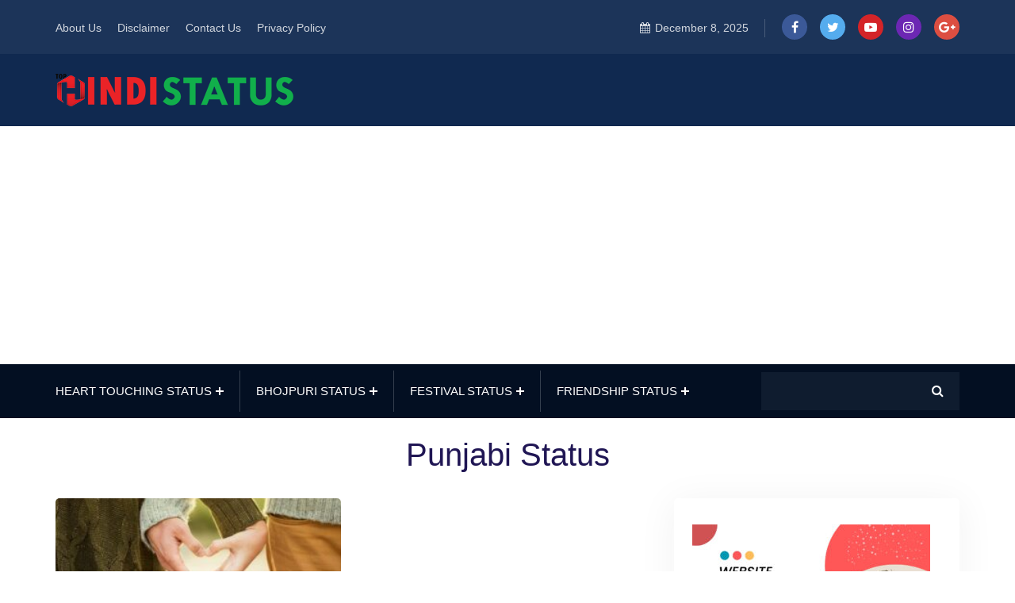

--- FILE ---
content_type: text/html
request_url: https://www.tophindistatus.com/tag/punjabi-status-for-girls/
body_size: 11521
content:
<!DOCTYPE HTML>
<html>
<head>
<meta charset="utf-8" />
<meta name="viewport" content="width=device-width, initial-scale=1, user-scalable=no" />
<link href="https://fonts.googleapis.com/css2?family=Inter:wght@700&display=swap" rel="stylesheet">
<!-- Search Engine Optimization by Rank Math - https://rankmath.com/ -->
<title>punjabi status for girls Archives - Whatsapp Status Images | Social Media Status</title>
<meta name="robots" content="index, follow, max-snippet:-1, max-video-preview:-1, max-image-preview:large"/>
<link rel="canonical" href="https://www.tophindistatus.com/tag/punjabi-status-for-girls/" />
<meta property="og:locale" content="en_US" />
<meta property="og:type" content="article" />
<meta property="og:title" content="punjabi status for girls Archives - Whatsapp Status Images | Social Media Status" />
<meta property="og:url" content="https://www.tophindistatus.com/tag/punjabi-status-for-girls/" />
<meta property="og:site_name" content="Whatsapp Status Images | Social Media Status" />
<meta name="twitter:card" content="summary_large_image" />
<meta name="twitter:title" content="punjabi status for girls Archives - Whatsapp Status Images | Social Media Status" />
<meta name="twitter:label1" content="Posts" />
<meta name="twitter:data1" content="1" />
<script type="application/ld+json" class="rank-math-schema">{"@context":"https://schema.org","@graph":[{"@type":"Person","@id":"https://www.tophindistatus.com/#person","name":"Whatsapp Status Images | Social Media Status","url":"https://www.tophindistatus.com","image":{"@type":"ImageObject","@id":"https://www.tophindistatus.com/#logo","url":"https://www.tophindistatus.com/wp-content/uploads/2023/01/toplogo.png","contentUrl":"https://www.tophindistatus.com/wp-content/uploads/2023/01/toplogo.png","caption":"Whatsapp Status Images | Social Media Status","inLanguage":"en","width":"300","height":"41"}},{"@type":"WebSite","@id":"https://www.tophindistatus.com/#website","url":"https://www.tophindistatus.com","name":"Whatsapp Status Images | Social Media Status","alternateName":"Top Hindi Status","publisher":{"@id":"https://www.tophindistatus.com/#person"},"inLanguage":"en"},{"@type":"BreadcrumbList","@id":"https://www.tophindistatus.com/tag/punjabi-status-for-girls/#breadcrumb","itemListElement":[{"@type":"ListItem","position":"1","item":{"@id":"https://www.tophindistatus.com","name":"Home"}},{"@type":"ListItem","position":"2","item":{"@id":"https://www.tophindistatus.com/tag/punjabi-status-for-girls/","name":"punjabi status for girls"}}]},{"@type":"CollectionPage","@id":"https://www.tophindistatus.com/tag/punjabi-status-for-girls/#webpage","url":"https://www.tophindistatus.com/tag/punjabi-status-for-girls/","name":"punjabi status for girls Archives - Whatsapp Status Images | Social Media Status","isPartOf":{"@id":"https://www.tophindistatus.com/#website"},"inLanguage":"en","breadcrumb":{"@id":"https://www.tophindistatus.com/tag/punjabi-status-for-girls/#breadcrumb"}}]}</script>
<!-- /Rank Math WordPress SEO plugin -->
<link rel="alternate" type="application/rss+xml" title="Whatsapp Status Images | Social Media Status  &raquo; Feed" href="https://www.tophindistatus.com/feed/" />
<link rel="alternate" type="application/rss+xml" title="Whatsapp Status Images | Social Media Status  &raquo; Comments Feed" href="https://www.tophindistatus.com/comments/feed/" />
<link rel="alternate" type="application/rss+xml" title="Whatsapp Status Images | Social Media Status  &raquo; punjabi status for girls Tag Feed" href="https://www.tophindistatus.com/tag/punjabi-status-for-girls/feed/" />
<style id='wp-img-auto-sizes-contain-inline-css' type='text/css'>
img:is([sizes=auto i],[sizes^="auto," i]){contain-intrinsic-size:3000px 1500px}
/*# sourceURL=wp-img-auto-sizes-contain-inline-css */
</style>
<style id='wp-block-library-inline-css' type='text/css'>
:root{--wp-block-synced-color:#7a00df;--wp-block-synced-color--rgb:122,0,223;--wp-bound-block-color:var(--wp-block-synced-color);--wp-editor-canvas-background:#ddd;--wp-admin-theme-color:#007cba;--wp-admin-theme-color--rgb:0,124,186;--wp-admin-theme-color-darker-10:#006ba1;--wp-admin-theme-color-darker-10--rgb:0,107,160.5;--wp-admin-theme-color-darker-20:#005a87;--wp-admin-theme-color-darker-20--rgb:0,90,135;--wp-admin-border-width-focus:2px}@media (min-resolution:192dpi){:root{--wp-admin-border-width-focus:1.5px}}.wp-element-button{cursor:pointer}:root .has-very-light-gray-background-color{background-color:#eee}:root .has-very-dark-gray-background-color{background-color:#313131}:root .has-very-light-gray-color{color:#eee}:root .has-very-dark-gray-color{color:#313131}:root .has-vivid-green-cyan-to-vivid-cyan-blue-gradient-background{background:linear-gradient(135deg,#00d084,#0693e3)}:root .has-purple-crush-gradient-background{background:linear-gradient(135deg,#34e2e4,#4721fb 50%,#ab1dfe)}:root .has-hazy-dawn-gradient-background{background:linear-gradient(135deg,#faaca8,#dad0ec)}:root .has-subdued-olive-gradient-background{background:linear-gradient(135deg,#fafae1,#67a671)}:root .has-atomic-cream-gradient-background{background:linear-gradient(135deg,#fdd79a,#004a59)}:root .has-nightshade-gradient-background{background:linear-gradient(135deg,#330968,#31cdcf)}:root .has-midnight-gradient-background{background:linear-gradient(135deg,#020381,#2874fc)}:root{--wp--preset--font-size--normal:16px;--wp--preset--font-size--huge:42px}.has-regular-font-size{font-size:1em}.has-larger-font-size{font-size:2.625em}.has-normal-font-size{font-size:var(--wp--preset--font-size--normal)}.has-huge-font-size{font-size:var(--wp--preset--font-size--huge)}.has-text-align-center{text-align:center}.has-text-align-left{text-align:left}.has-text-align-right{text-align:right}.has-fit-text{white-space:nowrap!important}#end-resizable-editor-section{display:none}.aligncenter{clear:both}.items-justified-left{justify-content:flex-start}.items-justified-center{justify-content:center}.items-justified-right{justify-content:flex-end}.items-justified-space-between{justify-content:space-between}.screen-reader-text{border:0;clip-path:inset(50%);height:1px;margin:-1px;overflow:hidden;padding:0;position:absolute;width:1px;word-wrap:normal!important}.screen-reader-text:focus{background-color:#ddd;clip-path:none;color:#444;display:block;font-size:1em;height:auto;left:5px;line-height:normal;padding:15px 23px 14px;text-decoration:none;top:5px;width:auto;z-index:100000}html :where(.has-border-color){border-style:solid}html :where([style*=border-top-color]){border-top-style:solid}html :where([style*=border-right-color]){border-right-style:solid}html :where([style*=border-bottom-color]){border-bottom-style:solid}html :where([style*=border-left-color]){border-left-style:solid}html :where([style*=border-width]){border-style:solid}html :where([style*=border-top-width]){border-top-style:solid}html :where([style*=border-right-width]){border-right-style:solid}html :where([style*=border-bottom-width]){border-bottom-style:solid}html :where([style*=border-left-width]){border-left-style:solid}html :where(img[class*=wp-image-]){height:auto;max-width:100%}:where(figure){margin:0 0 1em}html :where(.is-position-sticky){--wp-admin--admin-bar--position-offset:var(--wp-admin--admin-bar--height,0px)}@media screen and (max-width:600px){html :where(.is-position-sticky){--wp-admin--admin-bar--position-offset:0px}}
/*# sourceURL=wp-block-library-inline-css */
</style><style id='global-styles-inline-css' type='text/css'>
:root{--wp--preset--aspect-ratio--square: 1;--wp--preset--aspect-ratio--4-3: 4/3;--wp--preset--aspect-ratio--3-4: 3/4;--wp--preset--aspect-ratio--3-2: 3/2;--wp--preset--aspect-ratio--2-3: 2/3;--wp--preset--aspect-ratio--16-9: 16/9;--wp--preset--aspect-ratio--9-16: 9/16;--wp--preset--color--black: #000000;--wp--preset--color--cyan-bluish-gray: #abb8c3;--wp--preset--color--white: #ffffff;--wp--preset--color--pale-pink: #f78da7;--wp--preset--color--vivid-red: #cf2e2e;--wp--preset--color--luminous-vivid-orange: #ff6900;--wp--preset--color--luminous-vivid-amber: #fcb900;--wp--preset--color--light-green-cyan: #7bdcb5;--wp--preset--color--vivid-green-cyan: #00d084;--wp--preset--color--pale-cyan-blue: #8ed1fc;--wp--preset--color--vivid-cyan-blue: #0693e3;--wp--preset--color--vivid-purple: #9b51e0;--wp--preset--gradient--vivid-cyan-blue-to-vivid-purple: linear-gradient(135deg,rgb(6,147,227) 0%,rgb(155,81,224) 100%);--wp--preset--gradient--light-green-cyan-to-vivid-green-cyan: linear-gradient(135deg,rgb(122,220,180) 0%,rgb(0,208,130) 100%);--wp--preset--gradient--luminous-vivid-amber-to-luminous-vivid-orange: linear-gradient(135deg,rgb(252,185,0) 0%,rgb(255,105,0) 100%);--wp--preset--gradient--luminous-vivid-orange-to-vivid-red: linear-gradient(135deg,rgb(255,105,0) 0%,rgb(207,46,46) 100%);--wp--preset--gradient--very-light-gray-to-cyan-bluish-gray: linear-gradient(135deg,rgb(238,238,238) 0%,rgb(169,184,195) 100%);--wp--preset--gradient--cool-to-warm-spectrum: linear-gradient(135deg,rgb(74,234,220) 0%,rgb(151,120,209) 20%,rgb(207,42,186) 40%,rgb(238,44,130) 60%,rgb(251,105,98) 80%,rgb(254,248,76) 100%);--wp--preset--gradient--blush-light-purple: linear-gradient(135deg,rgb(255,206,236) 0%,rgb(152,150,240) 100%);--wp--preset--gradient--blush-bordeaux: linear-gradient(135deg,rgb(254,205,165) 0%,rgb(254,45,45) 50%,rgb(107,0,62) 100%);--wp--preset--gradient--luminous-dusk: linear-gradient(135deg,rgb(255,203,112) 0%,rgb(199,81,192) 50%,rgb(65,88,208) 100%);--wp--preset--gradient--pale-ocean: linear-gradient(135deg,rgb(255,245,203) 0%,rgb(182,227,212) 50%,rgb(51,167,181) 100%);--wp--preset--gradient--electric-grass: linear-gradient(135deg,rgb(202,248,128) 0%,rgb(113,206,126) 100%);--wp--preset--gradient--midnight: linear-gradient(135deg,rgb(2,3,129) 0%,rgb(40,116,252) 100%);--wp--preset--font-size--small: 13px;--wp--preset--font-size--medium: 20px;--wp--preset--font-size--large: 36px;--wp--preset--font-size--x-large: 42px;--wp--preset--spacing--20: 0.44rem;--wp--preset--spacing--30: 0.67rem;--wp--preset--spacing--40: 1rem;--wp--preset--spacing--50: 1.5rem;--wp--preset--spacing--60: 2.25rem;--wp--preset--spacing--70: 3.38rem;--wp--preset--spacing--80: 5.06rem;--wp--preset--shadow--natural: 6px 6px 9px rgba(0, 0, 0, 0.2);--wp--preset--shadow--deep: 12px 12px 50px rgba(0, 0, 0, 0.4);--wp--preset--shadow--sharp: 6px 6px 0px rgba(0, 0, 0, 0.2);--wp--preset--shadow--outlined: 6px 6px 0px -3px rgb(255, 255, 255), 6px 6px rgb(0, 0, 0);--wp--preset--shadow--crisp: 6px 6px 0px rgb(0, 0, 0);}:where(.is-layout-flex){gap: 0.5em;}:where(.is-layout-grid){gap: 0.5em;}body .is-layout-flex{display: flex;}.is-layout-flex{flex-wrap: wrap;align-items: center;}.is-layout-flex > :is(*, div){margin: 0;}body .is-layout-grid{display: grid;}.is-layout-grid > :is(*, div){margin: 0;}:where(.wp-block-columns.is-layout-flex){gap: 2em;}:where(.wp-block-columns.is-layout-grid){gap: 2em;}:where(.wp-block-post-template.is-layout-flex){gap: 1.25em;}:where(.wp-block-post-template.is-layout-grid){gap: 1.25em;}.has-black-color{color: var(--wp--preset--color--black) !important;}.has-cyan-bluish-gray-color{color: var(--wp--preset--color--cyan-bluish-gray) !important;}.has-white-color{color: var(--wp--preset--color--white) !important;}.has-pale-pink-color{color: var(--wp--preset--color--pale-pink) !important;}.has-vivid-red-color{color: var(--wp--preset--color--vivid-red) !important;}.has-luminous-vivid-orange-color{color: var(--wp--preset--color--luminous-vivid-orange) !important;}.has-luminous-vivid-amber-color{color: var(--wp--preset--color--luminous-vivid-amber) !important;}.has-light-green-cyan-color{color: var(--wp--preset--color--light-green-cyan) !important;}.has-vivid-green-cyan-color{color: var(--wp--preset--color--vivid-green-cyan) !important;}.has-pale-cyan-blue-color{color: var(--wp--preset--color--pale-cyan-blue) !important;}.has-vivid-cyan-blue-color{color: var(--wp--preset--color--vivid-cyan-blue) !important;}.has-vivid-purple-color{color: var(--wp--preset--color--vivid-purple) !important;}.has-black-background-color{background-color: var(--wp--preset--color--black) !important;}.has-cyan-bluish-gray-background-color{background-color: var(--wp--preset--color--cyan-bluish-gray) !important;}.has-white-background-color{background-color: var(--wp--preset--color--white) !important;}.has-pale-pink-background-color{background-color: var(--wp--preset--color--pale-pink) !important;}.has-vivid-red-background-color{background-color: var(--wp--preset--color--vivid-red) !important;}.has-luminous-vivid-orange-background-color{background-color: var(--wp--preset--color--luminous-vivid-orange) !important;}.has-luminous-vivid-amber-background-color{background-color: var(--wp--preset--color--luminous-vivid-amber) !important;}.has-light-green-cyan-background-color{background-color: var(--wp--preset--color--light-green-cyan) !important;}.has-vivid-green-cyan-background-color{background-color: var(--wp--preset--color--vivid-green-cyan) !important;}.has-pale-cyan-blue-background-color{background-color: var(--wp--preset--color--pale-cyan-blue) !important;}.has-vivid-cyan-blue-background-color{background-color: var(--wp--preset--color--vivid-cyan-blue) !important;}.has-vivid-purple-background-color{background-color: var(--wp--preset--color--vivid-purple) !important;}.has-black-border-color{border-color: var(--wp--preset--color--black) !important;}.has-cyan-bluish-gray-border-color{border-color: var(--wp--preset--color--cyan-bluish-gray) !important;}.has-white-border-color{border-color: var(--wp--preset--color--white) !important;}.has-pale-pink-border-color{border-color: var(--wp--preset--color--pale-pink) !important;}.has-vivid-red-border-color{border-color: var(--wp--preset--color--vivid-red) !important;}.has-luminous-vivid-orange-border-color{border-color: var(--wp--preset--color--luminous-vivid-orange) !important;}.has-luminous-vivid-amber-border-color{border-color: var(--wp--preset--color--luminous-vivid-amber) !important;}.has-light-green-cyan-border-color{border-color: var(--wp--preset--color--light-green-cyan) !important;}.has-vivid-green-cyan-border-color{border-color: var(--wp--preset--color--vivid-green-cyan) !important;}.has-pale-cyan-blue-border-color{border-color: var(--wp--preset--color--pale-cyan-blue) !important;}.has-vivid-cyan-blue-border-color{border-color: var(--wp--preset--color--vivid-cyan-blue) !important;}.has-vivid-purple-border-color{border-color: var(--wp--preset--color--vivid-purple) !important;}.has-vivid-cyan-blue-to-vivid-purple-gradient-background{background: var(--wp--preset--gradient--vivid-cyan-blue-to-vivid-purple) !important;}.has-light-green-cyan-to-vivid-green-cyan-gradient-background{background: var(--wp--preset--gradient--light-green-cyan-to-vivid-green-cyan) !important;}.has-luminous-vivid-amber-to-luminous-vivid-orange-gradient-background{background: var(--wp--preset--gradient--luminous-vivid-amber-to-luminous-vivid-orange) !important;}.has-luminous-vivid-orange-to-vivid-red-gradient-background{background: var(--wp--preset--gradient--luminous-vivid-orange-to-vivid-red) !important;}.has-very-light-gray-to-cyan-bluish-gray-gradient-background{background: var(--wp--preset--gradient--very-light-gray-to-cyan-bluish-gray) !important;}.has-cool-to-warm-spectrum-gradient-background{background: var(--wp--preset--gradient--cool-to-warm-spectrum) !important;}.has-blush-light-purple-gradient-background{background: var(--wp--preset--gradient--blush-light-purple) !important;}.has-blush-bordeaux-gradient-background{background: var(--wp--preset--gradient--blush-bordeaux) !important;}.has-luminous-dusk-gradient-background{background: var(--wp--preset--gradient--luminous-dusk) !important;}.has-pale-ocean-gradient-background{background: var(--wp--preset--gradient--pale-ocean) !important;}.has-electric-grass-gradient-background{background: var(--wp--preset--gradient--electric-grass) !important;}.has-midnight-gradient-background{background: var(--wp--preset--gradient--midnight) !important;}.has-small-font-size{font-size: var(--wp--preset--font-size--small) !important;}.has-medium-font-size{font-size: var(--wp--preset--font-size--medium) !important;}.has-large-font-size{font-size: var(--wp--preset--font-size--large) !important;}.has-x-large-font-size{font-size: var(--wp--preset--font-size--x-large) !important;}
/*# sourceURL=global-styles-inline-css */
</style>
<style id='classic-theme-styles-inline-css' type='text/css'>
/*! This file is auto-generated */
.wp-block-button__link{color:#fff;background-color:#32373c;border-radius:9999px;box-shadow:none;text-decoration:none;padding:calc(.667em + 2px) calc(1.333em + 2px);font-size:1.125em}.wp-block-file__button{background:#32373c;color:#fff;text-decoration:none}
/*# sourceURL=/wp-includes/css/classic-themes.min.css */
</style>
<!-- <link rel='stylesheet' id='vendor-css' href='https://www.tophindistatus.com/wp-content/themes/blogtheme/assets/css/vendor.css?ver=1.1' type='text/css' media='all' /> -->
<!-- <link rel='stylesheet' id='style-css' href='https://www.tophindistatus.com/wp-content/themes/blogtheme/assets/css/style.css?ver=1.1' type='text/css' media='all' /> -->
<!-- <link rel='stylesheet' id='responsive-css' href='https://www.tophindistatus.com/wp-content/themes/blogtheme/assets/css/responsive.css?ver=1.1' type='text/css' media='all' /> -->
<!-- <link rel='stylesheet' id='style2-css' href='https://www.tophindistatus.com/wp-content/themes/blogtheme/style.css?ver=1.1' type='text/css' media='all' /> -->
<link rel="stylesheet" type="text/css" href="//www.tophindistatus.com/wp-content/cache/wpfc-minified/lvygb1g0/21meg.css" media="all"/>
<script type="text/javascript" src="https://www.tophindistatus.com/wp-includes/js/jquery/jquery.min.js?ver=3.7.1" id="jquery-core-js"></script>
<script type="text/javascript" src="https://www.tophindistatus.com/wp-includes/js/jquery/jquery-migrate.min.js?ver=3.4.1" id="jquery-migrate-js"></script>
<link rel="https://api.w.org/" href="https://www.tophindistatus.com/wp-json/" /><link rel="alternate" title="JSON" type="application/json" href="https://www.tophindistatus.com/wp-json/wp/v2/tags/771" /><link rel="EditURI" type="application/rsd+xml" title="RSD" href="https://www.tophindistatus.com/xmlrpc.php?rsd" />
<meta name="generator" content="WordPress 6.9" />
<link rel="icon" href="https://www.tophindistatus.com/wp-content/uploads/2023/01/fav.png" sizes="32x32" />
<link rel="icon" href="https://www.tophindistatus.com/wp-content/uploads/2023/01/fav.png" sizes="192x192" />
<link rel="apple-touch-icon" href="https://www.tophindistatus.com/wp-content/uploads/2023/01/fav.png" />
<meta name="msapplication-TileImage" content="https://www.tophindistatus.com/wp-content/uploads/2023/01/fav.png" />
<style type="text/css" id="wp-custom-css">
.single-post-wrap blockquote p {
margin: 0;
font-size: 20px;
font-weight: 600;
text-align: center;
}
.single-post-wrap blockquote, .comment-content blockquote {
background: linear-gradient(45deg, rgb(250 255 238), #f9fff4d4);
/* border: 4px solid #D6D6D6; */
/* border-right: 4px solid #D6D6D6; */
border-radius: 14px;
margin-bottom: 24px;
padding: 24px;
font-style: italic;
box-shadow: 1px 2px 10px #d4cfcf;
}		</style>
<noscript>
<style type="text/css">
form{display: none;}
</style>
</noscript>
<style type="text/css">
.hiddenfields{visibility: hidden;display: none;}
</style>
<!-- Google tag (gtag.js) -->
<script async src="https://www.googletagmanager.com/gtag/js?id=G-43ZLXJY67W"></script>
<script>
window.dataLayer = window.dataLayer || [];
function gtag(){dataLayer.push(arguments);}
gtag('js', new Date());
gtag('config', 'G-43ZLXJY67W');
</script>
<script async src="https://pagead2.googlesyndication.com/pagead/js/adsbygoogle.js?client=ca-pub-2080425130440438"
crossorigin="anonymous"></script>
<!-- Google tag (gtag.js) -->
<script async src="https://www.googletagmanager.com/gtag/js?id=UA-166933930-1"></script>
<script>
window.dataLayer = window.dataLayer || [];
function gtag(){dataLayer.push(arguments);}
gtag('js', new Date());
gtag('config', 'UA-166933930-1');
</script>
</head>
<body>
<div class="td-search-popup" id="td-search-popup">
<form role="search" method="get" id="searchform1" class="search-form" action="https://www.tophindistatus.com/">
<input type="text"  class="form-control formIncnds" placeholder="Search....." value="" name="s" id="s" />
<span class="inputgroups">
<input type="submit" class="submit-btn" id="searchsubmit"
value="Search....." /><i class="fa fa-search"></i>
</span>
</form>
</div>
<!-- search popup end-->
<div class="body-overlay" id="body-overlay"></div>
<!-- header start -->
<div class="navbar-area">
<!-- topbar end-->
<div class="topbar-area">
<div class="container">
<div class="row justify-content-center">
<div class="col-lg-6 col-md-7 align-self-center">
<div class="topbar-menu text-md-left text-center">
<ul id="menu-top-menu" class="align-self-center"><li id="menu-item-1774" class="menu-item menu-item-type-post_type menu-item-object-page menu-item-1774"><a href="https://www.tophindistatus.com/about-us/">About Us</a></li>
<li id="menu-item-1775" class="menu-item menu-item-type-post_type menu-item-object-page menu-item-1775"><a href="https://www.tophindistatus.com/disclaimer/">Disclaimer</a></li>
<li id="menu-item-1776" class="menu-item menu-item-type-post_type menu-item-object-page menu-item-1776"><a href="https://www.tophindistatus.com/contact-us/">Contact Us</a></li>
<li id="menu-item-1777" class="menu-item menu-item-type-post_type menu-item-object-page menu-item-privacy-policy menu-item-1777"><a rel="privacy-policy" href="https://www.tophindistatus.com/privacy-policy/">Privacy Policy</a></li>
</ul>                        </div>
</div>
<div class="col-lg-6 col-md-5 mt-2 mt-md-0 text-md-right text-center">
<div class="topbar-social">
<div class="topbar-date d-none d-lg-inline-block"><i class="fa fa-calendar"></i>December 8, 2025</div>
<ul class="social-area social-area-2">
<li><a class="facebook-icon" href="#"><i class="fa fa-facebook"></i></a></li>
<li><a class="twitter-icon" href="#"><i class="fa fa-twitter"></i></a></li>
<li><a class="youtube-icon" href="#"><i class="fa fa-youtube-play"></i></a></li>
<li><a class="instagram-icon" href="#"><i class="fa fa-instagram"></i></a></li>
<li><a class="google-icon" href="#"><i class="fa fa-google-plus"></i></a></li>
</ul>
</div>
</div>
</div>
</div>
</div>
<!-- topbar end-->
<!-- adbar end-->
<div class="adbar-area bg-black d-none d-lg-block">
<div class="container">
<div class="row">
<div class="col-xl-6 col-lg-5 align-self-center">
<div class="logo text-md-left text-center">
<a class="main-logo" href="https://www.tophindistatus.com/punjabi-status-punjabi-attitude-status-whatsapp-status-punjabi/"><a href="https://www.tophindistatus.com/" class="custom-logo-link" rel="home"><img width="300" height="41" src="https://www.tophindistatus.com/wp-content/uploads/2023/01/toplogo.png" class="custom-logo" alt="Top Hindi Status" decoding="async" /></a></a>
</div>
</div>
<div class="col-xl-6 col-lg-7 text-md-right text-center">
<a href="#" class="adbar-right">
<!--<img src="/assets/img/add/11.png" alt="Ads">-->
</a>
</div>
</div>
</div>
</div>
<!-- adbar end-->
<!-- navbar start -->
<nav class="navbar navbar-expand-lg">
<div class="container nav-container">
<div class="responsive-mobile-menu">
<div class="logo d-lg-none d-block">
<a class="main-logo" href="https://www.tophindistatus.com/punjabi-status-punjabi-attitude-status-whatsapp-status-punjabi/"><a href="https://www.tophindistatus.com/" class="custom-logo-link" rel="home"><img width="300" height="41" src="https://www.tophindistatus.com/wp-content/uploads/2023/01/toplogo.png" class="custom-logo" alt="Top Hindi Status" decoding="async" /></a></a>
</div>
<button class="menu toggle-btn d-block d-lg-none" data-target="#nextpage_main_menu" 
aria-expanded="false" aria-label="Toggle navigation">
<span class="icon-left"></span>
<span class="icon-right"></span>
</button>
</div>
<div class="nav-right-part nav-right-part-mobile">
<a class="search header-search" href="#"><i class="fa fa-search"></i></a>
</div>
<div class="collapse navbar-collapse" id="nextpage_main_menu">
<ul id="menu-nav_menu" class="navbar-nav menu-open"><li id="menu-item-865" class="menu-item menu-item-type-taxonomy menu-item-object-category menu-item-has-children menu-item-865"><a href="https://www.tophindistatus.com/heart-touching-status/">Heart Touching Status</a>
<ul class="sub-menu">
<li id="menu-item-864" class="menu-item menu-item-type-taxonomy menu-item-object-category menu-item-864"><a href="https://www.tophindistatus.com/girl-sad-status/">Girl Sad Status</a></li>
<li id="menu-item-846" class="menu-item menu-item-type-taxonomy menu-item-object-category menu-item-846"><a href="https://www.tophindistatus.com/alone-status/">Alone Status</a></li>
<li id="menu-item-871" class="menu-item menu-item-type-taxonomy menu-item-object-category menu-item-871"><a href="https://www.tophindistatus.com/bewafa-status/">Bewafa Status</a></li>
<li id="menu-item-866" class="menu-item menu-item-type-taxonomy menu-item-object-category menu-item-866"><a href="https://www.tophindistatus.com/inspirational-status/">Inspirational Status</a></li>
<li id="menu-item-867" class="menu-item menu-item-type-taxonomy menu-item-object-category menu-item-867"><a href="https://www.tophindistatus.com/love-status/">Love Status</a></li>
<li id="menu-item-869" class="menu-item menu-item-type-taxonomy menu-item-object-category menu-item-869"><a href="https://www.tophindistatus.com/motivational-status/">Motivational Status</a></li>
<li id="menu-item-868" class="menu-item menu-item-type-taxonomy menu-item-object-category menu-item-868"><a href="https://www.tophindistatus.com/mood-off-status/">Mood Off Status</a></li>
<li id="menu-item-870" class="menu-item menu-item-type-taxonomy menu-item-object-category menu-item-870"><a href="https://www.tophindistatus.com/sorry-status/">Sorry Status</a></li>
</ul>
</li>
<li id="menu-item-848" class="menu-item menu-item-type-custom menu-item-object-custom menu-item-has-children menu-item-848"><a href="https://www.top10bhojpuri.com/bhojpuri-shayari-bhojpuri-love-romantic-shayari-status-bhojpuri-quotes/">Bhojpuri Status</a>
<ul class="sub-menu">
<li id="menu-item-851" class="menu-item menu-item-type-taxonomy menu-item-object-category menu-item-851"><a href="https://www.tophindistatus.com/bhojpuri-status/">Bhojpuri status</a></li>
<li id="menu-item-850" class="menu-item menu-item-type-taxonomy menu-item-object-category menu-item-850"><a href="https://www.tophindistatus.com/bengali-status/">Bengali Status</a></li>
<li id="menu-item-852" class="menu-item menu-item-type-taxonomy menu-item-object-category menu-item-852"><a href="https://www.tophindistatus.com/haryanvi-status/">Haryanvi Status</a></li>
<li id="menu-item-854" class="menu-item menu-item-type-taxonomy menu-item-object-category menu-item-854"><a href="https://www.tophindistatus.com/marathi-status/">Marathi Status</a></li>
<li id="menu-item-853" class="menu-item menu-item-type-taxonomy menu-item-object-category menu-item-853"><a href="https://www.tophindistatus.com/jaat-status/">Jaat Status</a></li>
</ul>
</li>
<li id="menu-item-876" class="menu-item menu-item-type-custom menu-item-object-custom menu-item-has-children menu-item-876"><a href="#">Festival Status</a>
<ul class="sub-menu">
<li id="menu-item-880" class="menu-item menu-item-type-taxonomy menu-item-object-category menu-item-880"><a href="https://www.tophindistatus.com/happy-new-year-status/">Happy New Year Status</a></li>
<li id="menu-item-883" class="menu-item menu-item-type-taxonomy menu-item-object-category menu-item-883"><a href="https://www.tophindistatus.com/pongal-status/">Pongal Status</a></li>
<li id="menu-item-884" class="menu-item menu-item-type-taxonomy menu-item-object-category menu-item-884"><a href="https://www.tophindistatus.com/lohri-status/">Lohri Status</a></li>
<li id="menu-item-885" class="menu-item menu-item-type-taxonomy menu-item-object-category menu-item-885"><a href="https://www.tophindistatus.com/makar-sankranti-status/">Makar Sankranti Status</a></li>
<li id="menu-item-881" class="menu-item menu-item-type-taxonomy menu-item-object-category menu-item-881"><a href="https://www.tophindistatus.com/holi-status/">Holi status</a></li>
<li id="menu-item-879" class="menu-item menu-item-type-taxonomy menu-item-object-category menu-item-879"><a href="https://www.tophindistatus.com/eid-status/">Eid Status</a></li>
<li id="menu-item-882" class="menu-item menu-item-type-taxonomy menu-item-object-category menu-item-882"><a href="https://www.tophindistatus.com/navratri-status/">Navratri Status</a></li>
<li id="menu-item-878" class="menu-item menu-item-type-taxonomy menu-item-object-category menu-item-878"><a href="https://www.tophindistatus.com/diwali-status/">Diwali Status</a></li>
<li id="menu-item-877" class="menu-item menu-item-type-taxonomy menu-item-object-category menu-item-877"><a href="https://www.tophindistatus.com/chhath-puja-status/">Chhath Puja Status</a></li>
</ul>
</li>
<li id="menu-item-886" class="menu-item menu-item-type-taxonomy menu-item-object-category menu-item-has-children menu-item-886"><a href="https://www.tophindistatus.com/friendship-status/">Friendship Status</a>
<ul class="sub-menu">
<li id="menu-item-887" class="menu-item menu-item-type-taxonomy menu-item-object-category menu-item-887"><a href="https://www.tophindistatus.com/girl-attitude-status/">Girl Attitude Status</a></li>
<li id="menu-item-888" class="menu-item menu-item-type-taxonomy menu-item-object-category menu-item-888"><a href="https://www.tophindistatus.com/love-status/">Love Status</a></li>
<li id="menu-item-889" class="menu-item menu-item-type-taxonomy menu-item-object-category menu-item-889"><a href="https://www.tophindistatus.com/sharabi-status/">Sharabi Status</a></li>
<li id="menu-item-890" class="menu-item menu-item-type-taxonomy menu-item-object-category menu-item-890"><a href="https://www.tophindistatus.com/smile-status/">Smile Status</a></li>
</ul>
</li>
</ul>
</div>
<div class="nav-right-part nav-right-part-desktop">
<div class="menu-search-inner">
<form role="search" method="get" id="searchform" class="searchform" action="https://www.tophindistatus.com/">
<input type="text" value="" name="s" id="s" />
<span class="inputgroups">
<input type="submit" class="submit-btn" id="searchsubmit"
value="Search" /> <i class="fa fa-search"></i>
</span>
</form>
</div>
</div>
</div>
</nav>
</div>
<!-- navbar end -->
<!-- Main -->
<section id="main" class="blog_sec">
<div class="container">
<div class="row">
<div class="col-md-12">
<h1 class="page_titledes"> <ul class="post-categories">
<li><a href="https://www.tophindistatus.com/punjabi-status/" rel="category tag">Punjabi Status</a></li></ul></h1>
</div>
</div>
<div class="row">
<div class="col-lg-8 col-md-8">
<div class="row">
<div class="col-lg-6 col-sm-6">
<a href="https://www.tophindistatus.com/punjabi-status-punjabi-attitude-status-whatsapp-status-punjabi/">  <div class="single-post-wrap">
<div class="thumb">
<img width="300" height="200" src="https://www.tophindistatus.com/wp-content/uploads/2021/04/hands-1150073_640.jpg" class="attachment-whatsapp-new size-whatsapp-new wp-post-image" alt="heart" decoding="async" fetchpriority="high" srcset="https://www.tophindistatus.com/wp-content/uploads/2021/04/hands-1150073_640.jpg 640w, https://www.tophindistatus.com/wp-content/uploads/2021/04/hands-1150073_640-300x200.jpg 300w" sizes="(max-width: 300px) 100vw, 300px" />                        </div>
<div class="details">
<h6 class="title"><a href="https://www.tophindistatus.com/punjabi-status-punjabi-attitude-status-whatsapp-status-punjabi/">35+ Punjabi Status | Punjabi Attitude Status | Whatsapp Status...</a></h6>
</div>
</div>   
</a>                
</div>
</div>   
</div>
<div class="col-lg-4 col-sm-6">
<div class="trending-post style-box">
<div class="section-title">
<div class="blog_category"><ul class="category_lst"><a href="https://www.pankj.com/website-developer"><img width="300" height="300" src="https://www.tophindistatus.com/wp-content/uploads/2025/09/Pankaj-ads-5-300x300.jpg" class="image wp-image-2040  attachment-medium size-medium" alt="" style="max-width: 100%; height: auto;" decoding="async" loading="lazy" srcset="https://www.tophindistatus.com/wp-content/uploads/2025/09/Pankaj-ads-5-300x300.jpg 300w, https://www.tophindistatus.com/wp-content/uploads/2025/09/Pankaj-ads-5-1024x1024.jpg 1024w, https://www.tophindistatus.com/wp-content/uploads/2025/09/Pankaj-ads-5-150x150.jpg 150w, https://www.tophindistatus.com/wp-content/uploads/2025/09/Pankaj-ads-5-768x768.jpg 768w, https://www.tophindistatus.com/wp-content/uploads/2025/09/Pankaj-ads-5.jpg 1080w" sizes="auto, (max-width: 300px) 100vw, 300px" /></a></ul></div><div class="blog_category"><ul class="category_lst"> <h5 class="blogsidebarheading">Categories</h5><form action="https://www.tophindistatus.com" method="get"><label class="screen-reader-text" for="cat">Categories</label><select  name='cat' id='cat' class='postform'>
<option value='-1'>Select Category</option>
<option class="level-0" value="1000">Advertising Status</option>
<option class="level-0" value="1209">AI Status</option>
<option class="level-0" value="205">Alone Status</option>
<option class="level-0" value="210">Anniversary Status</option>
<option class="level-0" value="79">Attitude Status</option>
<option class="level-0" value="333">Bachpan Status</option>
<option class="level-0" value="839">Badmashi Status</option>
<option class="level-0" value="802">Barish Status</option>
<option class="level-0" value="415">Bengali Status</option>
<option class="level-0" value="1066">Best Friend Status</option>
<option class="level-0" value="190">Bewafa Status</option>
<option class="level-0" value="928">Bhai Dooj Status</option>
<option class="level-0" value="664">Bhai Status</option>
<option class="level-0" value="114">Bhojpuri shayari</option>
<option class="level-0" value="115">Bhojpuri status</option>
<option class="level-0" value="758">Bihari Status</option>
<option class="level-0" value="905">Bike Status</option>
<option class="level-0" value="257">Birthday Status</option>
<option class="level-0" value="1026">Blogging Status</option>
<option class="level-0" value="1005">Brand Management Status</option>
<option class="level-0" value="147">Breakup Status</option>
<option class="level-0" value="199">Broken Heart Status</option>
<option class="level-0" value="869">Brother Status</option>
<option class="level-0" value="321">Chhath Puja Status</option>
<option class="level-0" value="551">Children Day Status</option>
<option class="level-0" value="492">Chocolate Day Status</option>
<option class="level-0" value="301">Christmas Status</option>
<option class="level-0" value="1049">Comment Status</option>
<option class="level-0" value="737">Corona Status</option>
<option class="level-0" value="700">Cricket Status</option>
<option class="level-0" value="357">Cute Status</option>
<option class="level-0" value="601">Dard Status        </option>
<option class="level-0" value="1044">Design Status</option>
<option class="level-0" value="843">Dhokhebaj Status</option>
<option class="level-0" value="964">Digital Marketing Status</option>
<option class="level-0" value="138">Diwali Status</option>
<option class="level-0" value="611">Dosti Status</option>
<option class="level-0" value="294">Double meaning Status</option>
<option class="level-0" value="218">Drinking Status</option>
<option class="level-0" value="746">Easter Status</option>
<option class="level-0" value="46">Eid Status</option>
<option class="level-0" value="722">Election Status</option>
<option class="level-0" value="859">Engineering Status</option>
<option class="level-0" value="1017">Exhibitions Status</option>
<option class="level-0" value="10">Facebook Status</option>
<option class="level-0" value="785">Family Status</option>
<option class="level-0" value="153">Fathers Day Status</option>
<option class="level-0" value="349">Fb Status</option>
<option class="level-0" value="780">Flag Status</option>
<option class="level-0" value="289">Flight Status</option>
<option class="level-0" value="791">Flirt Status</option>
<option class="level-0" value="895">Food Status</option>
<option class="level-0" value="884">Forgiveness Status</option>
<option class="level-0" value="161">Friendship Status</option>
<option class="level-0" value="179">Funny status</option>
<option class="level-0" value="1068">Gautam Buddha Status</option>
<option class="level-0" value="122">Girl Attitude Status</option>
<option class="level-0" value="432">Girl Sad Status</option>
<option class="level-0" value="691">Good Friday</option>
<option class="level-0" value="54">Good Morning Status</option>
<option class="level-0" value="62">Good Night Status</option>
<option class="level-0" value="1167">Hanuman Status</option>
<option class="level-0" value="1156">Happiness Status</option>
<option class="level-0" value="322">Happy New Year Status</option>
<option class="level-0" value="803">Happy Status</option>
<option class="level-0" value="366">Haryanvi Status</option>
<option class="level-0" value="1169">Health Status</option>
<option class="level-0" value="424">Heart Touching Status</option>
<option class="level-0" value="853">Hello Status</option>
<option class="level-0" value="1109">Hindi Quotes</option>
<option class="level-0" value="1100">Hindi Shayari</option>
<option class="level-0" value="1083">Hindi Status</option>
<option class="level-0" value="1114">Hindi Wishes</option>
<option class="level-0" value="108">Holi status</option>
<option class="level-0" value="686">Holika Dahan Status</option>
<option class="level-0" value="499">Hug Day Status</option>
<option class="level-0" value="829">I Miss You</option>
<option class="level-0" value="129">Independence Day Status</option>
<option class="level-0" value="229">Inspirational Status</option>
<option class="level-0" value="78">Instagram Status</option>
<option class="level-0" value="699">Ipl Status</option>
<option class="level-0" value="340">Jaat Status</option>
<option class="level-0" value="921">Janmashtami Status</option>
<option class="level-0" value="1039">Job Status</option>
<option class="level-0" value="262">Jokes status</option>
<option class="level-0" value="1018">Kids Status</option>
<option class="level-0" value="484">Kiss Day Status</option>
<option class="level-0" value="253">Krishna Janmashtami Status</option>
<option class="level-0" value="1058">Krishna Quotes</option>
<option class="level-0" value="773">Latest Whatsapp Status</option>
<option class="level-0" value="911">Life Status</option>
<option class="level-0" value="536">Lohri Status</option>
<option class="level-0" value="2">Love Status</option>
<option class="level-0" value="631">Mahadev Status</option>
<option class="level-0" value="623">Mahakal Status</option>
<option class="level-0" value="471">Makar Sankranti Status</option>
<option class="level-0" value="387">Marathi Status</option>
<option class="level-0" value="809">Married Status</option>
<option class="level-0" value="738">Memorial Day Status</option>
<option class="level-0" value="458">Mood Off Status</option>
<option class="level-0" value="564">Mothers Day Status</option>
<option class="level-0" value="96">Motivational Status</option>
<option class="level-0" value="283">Nature Status</option>
<option class="level-0" value="269">Navratri Status</option>
<option class="level-0" value="815">New Status</option>
<option class="level-0" value="876">Party Status</option>
<option class="level-0" value="716">Political Status</option>
<option class="level-0" value="511">Pongal Status</option>
<option class="level-0" value="971">PPC Status</option>
<option class="level-0" value="522">Promise Day Status</option>
<option class="level-0" value="518">Propose Day Status</option>
<option class="level-0" value="995">Public Relations Status</option>
<option class="level-0" value="763">Punjabi Status</option>
<option class="level-0" value="638">Radha Krishna Status</option>
<option class="level-0" value="594">Rain Status</option>
<option class="level-0" value="441">Rajputana Status</option>
<option class="level-0" value="240">Raksha Bandhan Status</option>
<option class="level-0" value="449">Republic Day Status</option>
<option class="level-0" value="1061">Romantic Love Quotes</option>
<option class="level-0" value="171">Romantic love status</option>
<option class="level-0" value="478">Rose Day Status</option>
<option class="level-0" value="1091">Sad Status</option>
<option class="level-0" value="542">Saraswati Puja Status</option>
<option class="level-0" value="980">SEO Status</option>
<option class="level-0" value="225">Sharabi Status</option>
<option class="level-0" value="1168">Shree Ram Status</option>
<option class="level-0" value="672">Sister Status</option>
<option class="level-0" value="464">Smile Status</option>
<option class="level-0" value="988">Social Media Status</option>
<option class="level-0" value="1173">Society Quotes</option>
<option class="level-0" value="36">Sorry Shayari</option>
<option class="level-0" value="37">Sorry Status</option>
<option class="level-0" value="849">Study Status</option>
<option class="level-0" value="1192">Success Status</option>
<option class="level-0" value="1159">Suvichar Status</option>
<option class="level-0" value="395">Tamil Status</option>
<option class="level-0" value="276">Teachers Day Status</option>
<option class="level-0" value="529">Teddy Day Status</option>
<option class="level-0" value="245">Teej Status</option>
<option class="level-0" value="405">Telugu Status</option>
<option class="level-0" value="374">Thanksgiving Status</option>
<option class="level-0" value="1053">Top Hindi Status</option>
<option class="level-0" value="822">Top Status</option>
<option class="level-0" value="505">Valentine Day Status</option>
<option class="level-0" value="949">Web Design Status</option>
<option class="level-0" value="956">Web Development Status</option>
<option class="level-0" value="3">Whatsapp Status</option>
<option class="level-0" value="679">Women&#8217;s Day Status</option>
<option class="level-0" value="1032">YouTube Status</option>
<option class="level-0" value="648">Zindagi Status</option>
</select>
</form><script type="text/javascript">
/* <![CDATA[ */
( ( dropdownId ) => {
const dropdown = document.getElementById( dropdownId );
function onSelectChange() {
setTimeout( () => {
if ( 'escape' === dropdown.dataset.lastkey ) {
return;
}
if ( dropdown.value && parseInt( dropdown.value ) > 0 && dropdown instanceof HTMLSelectElement ) {
dropdown.parentElement.submit();
}
}, 250 );
}
function onKeyUp( event ) {
if ( 'Escape' === event.key ) {
dropdown.dataset.lastkey = 'escape';
} else {
delete dropdown.dataset.lastkey;
}
}
function onClick() {
delete dropdown.dataset.lastkey;
}
dropdown.addEventListener( 'keyup', onKeyUp );
dropdown.addEventListener( 'click', onClick );
dropdown.addEventListener( 'change', onSelectChange );
})( "cat" );
//# sourceURL=WP_Widget_Categories%3A%3Awidget
/* ]]> */
</script>
</ul></div>                        </div>
<br/>
<div class="section-title">
<h6 class="title">Love Status</h6>
</div>
<div class="single-post-list-wrap">
<div class="media">
<div class="media-left">
<a href="https://www.tophindistatus.com/love-status-in-hindi/"> <img width="100" height="62" src="https://www.tophindistatus.com/wp-content/uploads/2023/03/couple-1612679_640.jpg" class="attachment-latest-news size-latest-news wp-post-image" alt="Love Status in Hindi" decoding="async" loading="lazy" srcset="https://www.tophindistatus.com/wp-content/uploads/2023/03/couple-1612679_640.jpg 640w, https://www.tophindistatus.com/wp-content/uploads/2023/03/couple-1612679_640-300x186.jpg 300w" sizes="auto, (max-width: 100px) 100vw, 100px" /> </a>
</div>
<div class="media-body">
<div class="details">
<div class="post-meta-single">
<ul>
<li><i class="fa fa-clock-o"></i>January 13, 2022</li>
</ul>
</div>
<h6 class="title"><a href="https://www.tophindistatus.com/love-status-in-hindi/">500+ Love Status in Hindi | हिंदी में प्यार की स्थिति (2025)</a></h6>
</div>
</div>
</div>
</div>
<div class="single-post-list-wrap">
<div class="media">
<div class="media-left">
<a href="https://www.tophindistatus.com/sorry-shayari-in-hindi/"> <img width="100" height="67" src="https://www.tophindistatus.com/wp-content/uploads/2020/05/wedding-2616652_640.jpg" class="attachment-latest-news size-latest-news wp-post-image" alt="coupales" decoding="async" loading="lazy" srcset="https://www.tophindistatus.com/wp-content/uploads/2020/05/wedding-2616652_640.jpg 640w, https://www.tophindistatus.com/wp-content/uploads/2020/05/wedding-2616652_640-300x200.jpg 300w" sizes="auto, (max-width: 100px) 100vw, 100px" /> </a>
</div>
<div class="media-body">
<div class="details">
<div class="post-meta-single">
<ul>
<li><i class="fa fa-clock-o"></i>May 19, 2020</li>
</ul>
</div>
<h6 class="title"><a href="https://www.tophindistatus.com/sorry-shayari-in-hindi/">Sorry Shayari in Hindi | Sorry Status</a></h6>
</div>
</div>
</div>
</div>
<div class="single-post-list-wrap">
<div class="media">
<div class="media-left">
<a href="https://www.tophindistatus.com/love-status-in-hindi-love-status/"> <img width="100" height="67" src="https://www.tophindistatus.com/wp-content/uploads/2020/05/people-2589047_640.jpg" class="attachment-latest-news size-latest-news wp-post-image" alt="Love Couples" decoding="async" loading="lazy" srcset="https://www.tophindistatus.com/wp-content/uploads/2020/05/people-2589047_640.jpg 640w, https://www.tophindistatus.com/wp-content/uploads/2020/05/people-2589047_640-300x200.jpg 300w" sizes="auto, (max-width: 100px) 100vw, 100px" /> </a>
</div>
<div class="media-body">
<div class="details">
<div class="post-meta-single">
<ul>
<li><i class="fa fa-clock-o"></i>May 19, 2020</li>
</ul>
</div>
<h6 class="title"><a href="https://www.tophindistatus.com/love-status-in-hindi-love-status/">Love Status in Hindi | Love Status</a></h6>
</div>
</div>
</div>
</div>
<div class="single-post-list-wrap">
<div class="media">
<div class="media-left">
<a href="https://www.tophindistatus.com/emotional-love-story-status-very-sad-story-of-love-in-hindi/"> <img width="100" height="67" src="https://www.tophindistatus.com/wp-content/uploads/2020/05/photo-of-teddy-bears-sitting-on-wood-1028725.jpg" class="attachment-latest-news size-latest-news wp-post-image" alt="Emotional Love Story" decoding="async" loading="lazy" srcset="https://www.tophindistatus.com/wp-content/uploads/2020/05/photo-of-teddy-bears-sitting-on-wood-1028725.jpg 700w, https://www.tophindistatus.com/wp-content/uploads/2020/05/photo-of-teddy-bears-sitting-on-wood-1028725-300x200.jpg 300w, https://www.tophindistatus.com/wp-content/uploads/2020/05/photo-of-teddy-bears-sitting-on-wood-1028725-660x440.jpg 660w" sizes="auto, (max-width: 100px) 100vw, 100px" /> </a>
</div>
<div class="media-body">
<div class="details">
<div class="post-meta-single">
<ul>
<li><i class="fa fa-clock-o"></i>May 17, 2020</li>
</ul>
</div>
<h6 class="title"><a href="https://www.tophindistatus.com/emotional-love-story-status-very-sad-story-of-love-in-hindi/">Emotional Love Story Status | Very Sad Story of Love in Hindi</a></h6>
</div>
</div>
</div>
</div>
<div class="single-post-list-wrap">
<div class="media">
<div class="media-left">
<a href="https://www.tophindistatus.com/latest-sad-love-status-love-status-in-hindi-for-girlfriend-whatsapp-status-love/"> <img width="100" height="60" src="https://www.tophindistatus.com/wp-content/uploads/2020/05/Latest-Sad-Love-Status.jpg" class="attachment-latest-news size-latest-news wp-post-image" alt="Latest Sad Love Status" decoding="async" loading="lazy" srcset="https://www.tophindistatus.com/wp-content/uploads/2020/05/Latest-Sad-Love-Status.jpg 696w, https://www.tophindistatus.com/wp-content/uploads/2020/05/Latest-Sad-Love-Status-300x181.jpg 300w, https://www.tophindistatus.com/wp-content/uploads/2020/05/Latest-Sad-Love-Status-660x397.jpg 660w" sizes="auto, (max-width: 100px) 100vw, 100px" /> </a>
</div>
<div class="media-body">
<div class="details">
<div class="post-meta-single">
<ul>
<li><i class="fa fa-clock-o"></i>May 17, 2020</li>
</ul>
</div>
<h6 class="title"><a href="https://www.tophindistatus.com/latest-sad-love-status-love-status-in-hindi-for-girlfriend-whatsapp-status-love/">Latest Sad Love Status | Love status in hindi for Girlfriend | Whatsapp Status Love</a></h6>
</div>
</div>
</div>
</div>
</div>
<div class="trending-post style-box">
<div class="section-title">
<h6 class="title">Recent Post</h6>
</div>
<div class="single-post-list-wrap">
<div class="media">
<div class="media-left">
<a href="https://www.tophindistatus.com/tech-lovers-status/">  <img width="100" height="70" src="https://www.tophindistatus.com/wp-content/uploads/2025/10/tech_lovers_status-3-100x70.png" class="attachment-latest-news size-latest-news wp-post-image" alt="Tech lovers status" decoding="async" loading="lazy" /></a>
</div>
<div class="media-body">
<div class="details">
<div class="post-meta-single">
<ul>
<li><i class="fa fa-clock-o"></i>October 9, 2025</li>
</ul>
</div>
<h6 class="title"><a href="https://www.tophindistatus.com/tech-lovers-status/">Tech Lovers Status in Hindi – टेक्नोलॉजी और गैजेट्स के...</a></h6>
</div>
</div>
</div>
</div>
<div class="single-post-list-wrap">
<div class="media">
<div class="media-left">
<a href="https://www.tophindistatus.com/ai-generated-love-status/">  <img width="100" height="70" src="https://www.tophindistatus.com/wp-content/uploads/2025/10/ai_generated_love_status-2-100x70.png" class="attachment-latest-news size-latest-news wp-post-image" alt="AI Generated Love Status in Hindi" decoding="async" loading="lazy" /></a>
</div>
<div class="media-body">
<div class="details">
<div class="post-meta-single">
<ul>
<li><i class="fa fa-clock-o"></i>October 7, 2025</li>
</ul>
</div>
<h6 class="title"><a href="https://www.tophindistatus.com/ai-generated-love-status/">AI Generated Love Status in Hindi – रोमांटिक और दिल...</a></h6>
</div>
</div>
</div>
</div>
<div class="single-post-list-wrap">
<div class="media">
<div class="media-left">
<a href="https://www.tophindistatus.com/gemini-ai-shayari/">  <img width="100" height="70" src="https://www.tophindistatus.com/wp-content/uploads/2025/10/gemini_ai_shayari-1-100x70.png" class="attachment-latest-news size-latest-news wp-post-image" alt="funny AI Shayari" decoding="async" loading="lazy" /></a>
</div>
<div class="media-body">
<div class="details">
<div class="post-meta-single">
<ul>
<li><i class="fa fa-clock-o"></i>October 6, 2025</li>
</ul>
</div>
<h6 class="title"><a href="https://www.tophindistatus.com/gemini-ai-shayari/">Gemini AI Shayari in Hindi – मज़ेदार और प्रेरणादायक शायरी</a></h6>
</div>
</div>
</div>
</div>
<div class="single-post-list-wrap">
<div class="media">
<div class="media-left">
<a href="https://www.tophindistatus.com/chatgpt-attitude-status/">  <img width="100" height="70" src="https://www.tophindistatus.com/wp-content/uploads/2025/10/chatgpt_attitude_status_in_hindi-100x70.png" class="attachment-latest-news size-latest-news wp-post-image" alt="Hindi smart status" decoding="async" loading="lazy" /></a>
</div>
<div class="media-body">
<div class="details">
<div class="post-meta-single">
<ul>
<li><i class="fa fa-clock-o"></i>October 5, 2025</li>
</ul>
</div>
<h6 class="title"><a href="https://www.tophindistatus.com/chatgpt-attitude-status/">ChatGPT Attitude Status in Hindi – स्मार्ट और मज़ेदार स्टेटस</a></h6>
</div>
</div>
</div>
</div>
<div class="single-post-list-wrap">
<div class="media">
<div class="media-left">
<a href="https://www.tophindistatus.com/ai-future-status/">  <img width="100" height="70" src="https://www.tophindistatus.com/wp-content/uploads/2025/10/AI-motivational-status-100x70.png" class="attachment-latest-news size-latest-news wp-post-image" alt="AI motivational status" decoding="async" loading="lazy" /></a>
</div>
<div class="media-body">
<div class="details">
<div class="post-meta-single">
<ul>
<li><i class="fa fa-clock-o"></i>October 5, 2025</li>
</ul>
</div>
<h6 class="title"><a href="https://www.tophindistatus.com/ai-future-status/">AI Future Status in Hindi – भविष्य और तकनीक से...</a></h6>
</div>
</div>
</div>
</div>
<div class="single-post-list-wrap">
<div class="media">
<div class="media-left">
<a href="https://www.tophindistatus.com/robot-vs-human-status/">  <img width="100" height="70" src="https://www.tophindistatus.com/wp-content/uploads/2025/10/Robot-vs-Human-status-100x70.png" class="attachment-latest-news size-latest-news wp-post-image" alt="Robot vs Human status" decoding="async" loading="lazy" /></a>
</div>
<div class="media-body">
<div class="details">
<div class="post-meta-single">
<ul>
<li><i class="fa fa-clock-o"></i>October 5, 2025</li>
</ul>
</div>
<h6 class="title"><a href="https://www.tophindistatus.com/robot-vs-human-status/">Robot vs Human Status in Hindi – मज़ेदार और मोटिवेशनल...</a></h6>
</div>
</div>
</div>
</div>
<div class="single-post-list-wrap">
<div class="media">
<div class="media-left">
<a href="https://www.tophindistatus.com/artificial-intelligence-funny-quotes/">  <img width="100" height="70" src="https://www.tophindistatus.com/wp-content/uploads/2025/10/Hindi-funny-AI-quotes-100x70.png" class="attachment-latest-news size-latest-news wp-post-image" alt="Hindi funny AI quotes" decoding="async" loading="lazy" /></a>
</div>
<div class="media-body">
<div class="details">
<div class="post-meta-single">
<ul>
<li><i class="fa fa-clock-o"></i>October 5, 2025</li>
</ul>
</div>
<h6 class="title"><a href="https://www.tophindistatus.com/artificial-intelligence-funny-quotes/">Artificial Intelligence Funny Quotes in Hindi – मज़ेदार और हँसी...</a></h6>
</div>
</div>
</div>
</div>
<div class="single-post-list-wrap">
<div class="media">
<div class="media-left">
<a href="https://www.tophindistatus.com/ai-tools-motivation-status/">  <img width="100" height="70" src="https://www.tophindistatus.com/wp-content/uploads/2025/10/AI-Tools-Motivation-Status-in-Hindi-100x70.png" class="attachment-latest-news size-latest-news wp-post-image" alt="" decoding="async" loading="lazy" /></a>
</div>
<div class="media-body">
<div class="details">
<div class="post-meta-single">
<ul>
<li><i class="fa fa-clock-o"></i>October 5, 2025</li>
</ul>
</div>
<h6 class="title"><a href="https://www.tophindistatus.com/ai-tools-motivation-status/">AI Tools Motivation Status in Hindi – प्रेरणादायक और मोटिवेशनल...</a></h6>
</div>
</div>
</div>
</div>
<div class="single-post-list-wrap">
<div class="media">
<div class="media-left">
<a href="https://www.tophindistatus.com/gemini-ai-vs-chatgpt-funny-status/">  <img width="100" height="70" src="https://www.tophindistatus.com/wp-content/uploads/2025/10/Gemini-AI-vs-ChatGPT-Status-100x70.png" class="attachment-latest-news size-latest-news wp-post-image" alt="" decoding="async" loading="lazy" /></a>
</div>
<div class="media-body">
<div class="details">
<div class="post-meta-single">
<ul>
<li><i class="fa fa-clock-o"></i>October 5, 2025</li>
</ul>
</div>
<h6 class="title"><a href="https://www.tophindistatus.com/gemini-ai-vs-chatgpt-funny-status/">Gemini AI vs ChatGPT Funny Status in Hindi – मज़ेदार...</a></h6>
</div>
</div>
</div>
</div>
<div class="single-post-list-wrap">
<div class="media">
<div class="media-left">
<a href="https://www.tophindistatus.com/chatgpt-funny-status-hindi/">  <img width="100" height="70" src="https://www.tophindistatus.com/wp-content/uploads/2025/10/ChatGPT-Funny-Status-in-Hindi-100x70.png" class="attachment-latest-news size-latest-news wp-post-image" alt="ChatGPT Funny Status in Hindi" decoding="async" loading="lazy" /></a>
</div>
<div class="media-body">
<div class="details">
<div class="post-meta-single">
<ul>
<li><i class="fa fa-clock-o"></i>October 5, 2025</li>
</ul>
</div>
<h6 class="title"><a href="https://www.tophindistatus.com/chatgpt-funny-status-hindi/">ChatGPT Funny Status in Hindi – मजेदार और हँसी वाले...</a></h6>
</div>
</div>
</div>
</div>
<div class="single-post-list-wrap">
<div class="media">
<div class="media-left">
<a href="https://www.tophindistatus.com/breakup-status-in-hindi/">  <img width="100" height="70" src="https://www.tophindistatus.com/wp-content/uploads/2024/05/pexels-neosiam-594421-1-100x70.jpg" class="attachment-latest-news size-latest-news wp-post-image" alt="" decoding="async" loading="lazy" /></a>
</div>
<div class="media-body">
<div class="details">
<div class="post-meta-single">
<ul>
<li><i class="fa fa-clock-o"></i>May 6, 2024</li>
</ul>
</div>
<h6 class="title"><a href="https://www.tophindistatus.com/breakup-status-in-hindi/">Breakup Status In Hindi</a></h6>
</div>
</div>
</div>
</div>
<div class="single-post-list-wrap">
<div class="media">
<div class="media-left">
<a href="https://www.tophindistatus.com/best-life-quotes-in-hindi/">  <img width="100" height="70" src="https://www.tophindistatus.com/wp-content/uploads/2024/05/allef-vinicius-oe_03B2Q5A4-unsplash-100x70.jpg" class="attachment-latest-news size-latest-news wp-post-image" alt="Best Life Quotes" decoding="async" loading="lazy" /></a>
</div>
<div class="media-body">
<div class="details">
<div class="post-meta-single">
<ul>
<li><i class="fa fa-clock-o"></i>May 2, 2024</li>
</ul>
</div>
<h6 class="title"><a href="https://www.tophindistatus.com/best-life-quotes-in-hindi/">Best Life Quotes In Hindi</a></h6>
</div>
</div>
</div>
</div>
<div class="single-post-list-wrap">
<div class="media">
<div class="media-left">
<a href="https://www.tophindistatus.com/success-status-secrets-of-inspiration-and-success/">  <img width="100" height="70" src="https://www.tophindistatus.com/wp-content/uploads/2023/05/Success-Status-100x70.jpg" class="attachment-latest-news size-latest-news wp-post-image" alt="Success Status" decoding="async" loading="lazy" /></a>
</div>
<div class="media-body">
<div class="details">
<div class="post-meta-single">
<ul>
<li><i class="fa fa-clock-o"></i>May 23, 2023</li>
</ul>
</div>
<h6 class="title"><a href="https://www.tophindistatus.com/success-status-secrets-of-inspiration-and-success/">Success Status | सफलता की स्थिति &#8211; प्रेरणा और सफलता...</a></h6>
</div>
</div>
</div>
</div>
<div class="single-post-list-wrap">
<div class="media">
<div class="media-left">
<a href="https://www.tophindistatus.com/society-quotes/">  <img width="100" height="67" src="https://www.tophindistatus.com/wp-content/uploads/2023/04/india-g06504064b_640.jpg" class="attachment-latest-news size-latest-news wp-post-image" alt="Society Quotes" decoding="async" loading="lazy" srcset="https://www.tophindistatus.com/wp-content/uploads/2023/04/india-g06504064b_640.jpg 640w, https://www.tophindistatus.com/wp-content/uploads/2023/04/india-g06504064b_640-300x201.jpg 300w" sizes="auto, (max-width: 100px) 100vw, 100px" /></a>
</div>
<div class="media-body">
<div class="details">
<div class="post-meta-single">
<ul>
<li><i class="fa fa-clock-o"></i>April 12, 2023</li>
</ul>
</div>
<h6 class="title"><a href="https://www.tophindistatus.com/society-quotes/">100+ Society Quotes | समाज पर अनमोल विचार जो सोच...</a></h6>
</div>
</div>
</div>
</div>
<div class="single-post-list-wrap">
<div class="media">
<div class="media-left">
<a href="https://www.tophindistatus.com/health-quotes/">  <img width="100" height="70" src="https://www.tophindistatus.com/wp-content/uploads/2023/04/gym-gb57dc673d_640.jpg" class="attachment-latest-news size-latest-news wp-post-image" alt="Health Quotes" decoding="async" loading="lazy" srcset="https://www.tophindistatus.com/wp-content/uploads/2023/04/gym-gb57dc673d_640.jpg 640w, https://www.tophindistatus.com/wp-content/uploads/2023/04/gym-gb57dc673d_640-300x212.jpg 300w, https://www.tophindistatus.com/wp-content/uploads/2023/04/gym-gb57dc673d_640-200x140.jpg 200w" sizes="auto, (max-width: 100px) 100vw, 100px" /></a>
</div>
<div class="media-body">
<div class="details">
<div class="post-meta-single">
<ul>
<li><i class="fa fa-clock-o"></i>April 12, 2023</li>
</ul>
</div>
<h6 class="title"><a href="https://www.tophindistatus.com/health-quotes/">100+ Health Quotes</a></h6>
</div>
</div>
</div>
</div>
<div class="single-post-list-wrap">
<div class="media">
<div class="media-left">
<a href="https://www.tophindistatus.com/hanuman-status-in-hindi/">  <img width="100" height="56" src="https://www.tophindistatus.com/wp-content/uploads/2023/03/hanuman-shabar-mantra-ke-labh.jpg" class="attachment-latest-news size-latest-news wp-post-image" alt="Hanuman Status in Hindi" decoding="async" loading="lazy" srcset="https://www.tophindistatus.com/wp-content/uploads/2023/03/hanuman-shabar-mantra-ke-labh.jpg 1200w, https://www.tophindistatus.com/wp-content/uploads/2023/03/hanuman-shabar-mantra-ke-labh-300x169.jpg 300w, https://www.tophindistatus.com/wp-content/uploads/2023/03/hanuman-shabar-mantra-ke-labh-1024x576.jpg 1024w, https://www.tophindistatus.com/wp-content/uploads/2023/03/hanuman-shabar-mantra-ke-labh-768x432.jpg 768w, https://www.tophindistatus.com/wp-content/uploads/2023/03/hanuman-shabar-mantra-ke-labh-660x371.jpg 660w" sizes="auto, (max-width: 100px) 100vw, 100px" /></a>
</div>
<div class="media-body">
<div class="details">
<div class="post-meta-single">
<ul>
<li><i class="fa fa-clock-o"></i>March 31, 2023</li>
</ul>
</div>
<h6 class="title"><a href="https://www.tophindistatus.com/hanuman-status-in-hindi/">100+ Hanuman Status in Hindi | हनुमान स्टेटस</a></h6>
</div>
</div>
</div>
</div>
<div class="single-post-list-wrap">
<div class="media">
<div class="media-left">
<a href="https://www.tophindistatus.com/shree-ram-status-in-hindi/">  <img width="100" height="62" src="https://www.tophindistatus.com/wp-content/uploads/2023/03/desktop-wallpaper-top-10-lord-shri-ram-ram.jpg" class="attachment-latest-news size-latest-news wp-post-image" alt="Shree Ram Status in Hindi" decoding="async" loading="lazy" srcset="https://www.tophindistatus.com/wp-content/uploads/2023/03/desktop-wallpaper-top-10-lord-shri-ram-ram.jpg 850w, https://www.tophindistatus.com/wp-content/uploads/2023/03/desktop-wallpaper-top-10-lord-shri-ram-ram-300x187.jpg 300w, https://www.tophindistatus.com/wp-content/uploads/2023/03/desktop-wallpaper-top-10-lord-shri-ram-ram-768x480.jpg 768w, https://www.tophindistatus.com/wp-content/uploads/2023/03/desktop-wallpaper-top-10-lord-shri-ram-ram-660x412.jpg 660w" sizes="auto, (max-width: 100px) 100vw, 100px" /></a>
</div>
<div class="media-body">
<div class="details">
<div class="post-meta-single">
<ul>
<li><i class="fa fa-clock-o"></i>March 31, 2023</li>
</ul>
</div>
<h6 class="title"><a href="https://www.tophindistatus.com/shree-ram-status-in-hindi/">100+ Shree Ram Status in Hindi | श्री राम स्टेटस</a></h6>
</div>
</div>
</div>
</div>
<div class="single-post-list-wrap">
<div class="media">
<div class="media-left">
<a href="https://www.tophindistatus.com/sad-hindi-status/">  <img width="100" height="66" src="https://www.tophindistatus.com/wp-content/uploads/2023/03/heartsickness-g9f0c50444_640.jpg" class="attachment-latest-news size-latest-news wp-post-image" alt="Sad Hindi Status" decoding="async" loading="lazy" srcset="https://www.tophindistatus.com/wp-content/uploads/2023/03/heartsickness-g9f0c50444_640.jpg 640w, https://www.tophindistatus.com/wp-content/uploads/2023/03/heartsickness-g9f0c50444_640-300x199.jpg 300w" sizes="auto, (max-width: 100px) 100vw, 100px" /></a>
</div>
<div class="media-body">
<div class="details">
<div class="post-meta-single">
<ul>
<li><i class="fa fa-clock-o"></i>March 28, 2023</li>
</ul>
</div>
<h6 class="title"><a href="https://www.tophindistatus.com/sad-hindi-status/">40+ Sad Hindi Status | दुखी हिंदी स्टेटस</a></h6>
</div>
</div>
</div>
</div>
<div class="single-post-list-wrap">
<div class="media">
<div class="media-left">
<a href="https://www.tophindistatus.com/suvichar-in-hindi-status/">  <img width="93" height="70" src="https://www.tophindistatus.com/wp-content/uploads/2023/03/english-language-ga006d9054_640.jpg" class="attachment-latest-news size-latest-news wp-post-image" alt="Suvichar In Hindi Status" decoding="async" loading="lazy" srcset="https://www.tophindistatus.com/wp-content/uploads/2023/03/english-language-ga006d9054_640.jpg 640w, https://www.tophindistatus.com/wp-content/uploads/2023/03/english-language-ga006d9054_640-300x225.jpg 300w" sizes="auto, (max-width: 93px) 100vw, 93px" /></a>
</div>
<div class="media-body">
<div class="details">
<div class="post-meta-single">
<ul>
<li><i class="fa fa-clock-o"></i>March 27, 2023</li>
</ul>
</div>
<h6 class="title"><a href="https://www.tophindistatus.com/suvichar-in-hindi-status/">100+ Suvichar In Hindi Status | सुविचार इन हिंदी</a></h6>
</div>
</div>
</div>
</div>
<div class="single-post-list-wrap">
<div class="media">
<div class="media-left">
<a href="https://www.tophindistatus.com/hindi-status-attitude/">  <img width="93" height="70" src="https://www.tophindistatus.com/wp-content/uploads/2023/03/young-woman-g3a4de2ea2_640.jpg" class="attachment-latest-news size-latest-news wp-post-image" alt="Hindi Status Attitude" decoding="async" loading="lazy" srcset="https://www.tophindistatus.com/wp-content/uploads/2023/03/young-woman-g3a4de2ea2_640.jpg 640w, https://www.tophindistatus.com/wp-content/uploads/2023/03/young-woman-g3a4de2ea2_640-300x225.jpg 300w" sizes="auto, (max-width: 93px) 100vw, 93px" /></a>
</div>
<div class="media-body">
<div class="details">
<div class="post-meta-single">
<ul>
<li><i class="fa fa-clock-o"></i>March 27, 2023</li>
</ul>
</div>
<h6 class="title"><a href="https://www.tophindistatus.com/hindi-status-attitude/">70+ Hindi Status Attitude | एटीट्यूड पर आधारित स्टेटस</a></h6>
</div>
</div>
</div>
</div>
</div>
</div>        </div>
</div>
</section>
<div class="footer-area bg-black pd-top-95">
<div class="container">
<div class="row">
<div class="col-lg-3 col-sm-6">
<div class="widget">
<div class="com_heading"><div class="logo"><a href="https://www.tophindistatus.com/" class="custom-logo-link" rel="home"><img width="300" height="41" src="https://www.tophindistatus.com/wp-content/uploads/2023/01/toplogo.png" class="custom-logo" alt="Top Hindi Status" decoding="async" /></a></div>
<div class="contact_info_list">			<div class="textwidget"><p>Tophindistatus अपने दोस्तों और परिवार के लिए फेसबुक और WhatsApp Status का नवीनतम संग्रह प्रदान करता है।</p>
<p>हमने <strong>Tophindistatus.com</strong> की शुरुआत 2018 में हिंदी और भोजपुरी फिल्म इंडस्ट्री से जुड़ी सामग्री के साथ की थी। लेकिन अब, हम विशेष रूप से <strong>स्टेटस से संबंधित सामग्री</strong> कवर करते हैं।</p>
</div>
</div>                        <ul class="social-area social-area-2 mt-4">
<li><a class="facebook-icon" href="#"><i class="fa fa-facebook"></i></a></li>
<li><a class="twitter-icon" href="#"><i class="fa fa-twitter"></i></a></li>
<li><a class="youtube-icon" href="#"><i class="fa fa-youtube-play"></i></a></li>
<li><a class="instagram-icon" href="#"><i class="fa fa-instagram"></i></a></li>
<li><a class="google-icon" href="#"><i class="fa fa-google-plus"></i></a></li>
</ul>
</div>
</div>
</div>
<div class="col-lg-3 col-sm-6">
<div class="widget widget_tag_cloud">
<ul class="tagcloud"><h5 class="widget-title">POPULAR CATEGORY</h5><div class="menu-popular-category-container"><ul id="menu-popular-category" class="menu"><li id="menu-item-1783" class="menu-item menu-item-type-taxonomy menu-item-object-category menu-item-1783"><a href="https://www.tophindistatus.com/diwali-status/">Diwali Status</a></li>
<li id="menu-item-1784" class="menu-item menu-item-type-taxonomy menu-item-object-category menu-item-1784"><a href="https://www.tophindistatus.com/hindi-status/">Hindi Status</a></li>
<li id="menu-item-1785" class="menu-item menu-item-type-taxonomy menu-item-object-category menu-item-1785"><a href="https://www.tophindistatus.com/birthday-status/">Birthday Status</a></li>
<li id="menu-item-1786" class="menu-item menu-item-type-taxonomy menu-item-object-category menu-item-1786"><a href="https://www.tophindistatus.com/sorry-status/">Sorry Status</a></li>
<li id="menu-item-1787" class="menu-item menu-item-type-taxonomy menu-item-object-category menu-item-1787"><a href="https://www.tophindistatus.com/whatsapp-status/">Whatsapp Status</a></li>
<li id="menu-item-1788" class="menu-item menu-item-type-taxonomy menu-item-object-category menu-item-1788"><a href="https://www.tophindistatus.com/instagram-status/">Instagram Status</a></li>
<li id="menu-item-1789" class="menu-item menu-item-type-taxonomy menu-item-object-category menu-item-1789"><a href="https://www.tophindistatus.com/attitude-status/">Attitude Status</a></li>
</ul></div></ul>                    </div>
</div>
<div class="col-lg-3 col-sm-6">
<div class="widget">
<h5 class="widget-title">RECENT POST</h5>
<ul class="contact_info_list">
<li><a href="https://www.tophindistatus.com/tech-lovers-status/">Tech Lovers Status in Hindi – टेक्नोलॉजी और गैजेट्स के...</a></li>
<li><a href="https://www.tophindistatus.com/ai-generated-love-status/">AI Generated Love Status in Hindi – रोमांटिक और दिल...</a></li>
<li><a href="https://www.tophindistatus.com/gemini-ai-shayari/">Gemini AI Shayari in Hindi – मज़ेदार और प्रेरणादायक शायरी</a></li>
<li><a href="https://www.tophindistatus.com/chatgpt-attitude-status/">ChatGPT Attitude Status in Hindi – स्मार्ट और मज़ेदार स्टेटस</a></li>
<li><a href="https://www.tophindistatus.com/ai-future-status/">AI Future Status in Hindi – भविष्य और तकनीक से...</a></li>
<li><a href="https://www.tophindistatus.com/robot-vs-human-status/">Robot vs Human Status in Hindi – मज़ेदार और मोटिवेशनल...</a></li>
</ul>
</div>
</div>
<div class="col-lg-3 col-sm-6">
<div class="widget widget_recent_post">
<div class="single-post-list-wrap style-white">
<div class="media">
<div class="media-left">
<img width="100" height="70" src="https://www.tophindistatus.com/wp-content/uploads/2025/10/tech_lovers_status-3-100x70.png" class="attachment-latest-news size-latest-news wp-post-image" alt="Tech lovers status" decoding="async" loading="lazy" />                                </div>
<div class="media-body">
<div class="details">
<div class="post-meta-single">
<ul>
<li><i class="fa fa-clock-o"></i>October 9, 2025</li>
</ul>
</div>
<h6 class="title"><a href="https://www.tophindistatus.com/tech-lovers-status/">Tech Lovers Status in Hindi – टेक्नोलॉजी और गैजेट्स के... </a></h6>
</div>
</div>
</div>
</div>
<div class="single-post-list-wrap style-white">
<div class="media">
<div class="media-left">
<img width="100" height="70" src="https://www.tophindistatus.com/wp-content/uploads/2025/10/ai_generated_love_status-2-100x70.png" class="attachment-latest-news size-latest-news wp-post-image" alt="AI Generated Love Status in Hindi" decoding="async" loading="lazy" />                                </div>
<div class="media-body">
<div class="details">
<div class="post-meta-single">
<ul>
<li><i class="fa fa-clock-o"></i>October 7, 2025</li>
</ul>
</div>
<h6 class="title"><a href="https://www.tophindistatus.com/ai-generated-love-status/">AI Generated Love Status in Hindi – रोमांटिक और दिल... </a></h6>
</div>
</div>
</div>
</div>
<div class="single-post-list-wrap style-white">
<div class="media">
<div class="media-left">
<img width="100" height="70" src="https://www.tophindistatus.com/wp-content/uploads/2025/10/gemini_ai_shayari-1-100x70.png" class="attachment-latest-news size-latest-news wp-post-image" alt="funny AI Shayari" decoding="async" loading="lazy" />                                </div>
<div class="media-body">
<div class="details">
<div class="post-meta-single">
<ul>
<li><i class="fa fa-clock-o"></i>October 6, 2025</li>
</ul>
</div>
<h6 class="title"><a href="https://www.tophindistatus.com/gemini-ai-shayari/">Gemini AI Shayari in Hindi – मज़ेदार और प्रेरणादायक शायरी </a></h6>
</div>
</div>
</div>
</div>
<div class="single-post-list-wrap style-white">
<div class="media">
<div class="media-left">
<img width="100" height="70" src="https://www.tophindistatus.com/wp-content/uploads/2025/10/chatgpt_attitude_status_in_hindi-100x70.png" class="attachment-latest-news size-latest-news wp-post-image" alt="Hindi smart status" decoding="async" loading="lazy" />                                </div>
<div class="media-body">
<div class="details">
<div class="post-meta-single">
<ul>
<li><i class="fa fa-clock-o"></i>October 5, 2025</li>
</ul>
</div>
<h6 class="title"><a href="https://www.tophindistatus.com/chatgpt-attitude-status/">ChatGPT Attitude Status in Hindi – स्मार्ट और मज़ेदार स्टेटस </a></h6>
</div>
</div>
</div>
</div>
</div>
</div>
</div>
<div class="row">
<div class="col-lg-12 col-sm-12">
<div class="footer-bottom text-center">
<p>Copyright © 2025 <a href="https://www.webdesign-xtreme.com/" target="_blank">Web Design Xtreme</a></p>
</div>
</div>
</div>
</div>
</div>
<div class="back-to-top">
<span class="back-top"><i class="fa fa-angle-up"></i></span>
</div>
<script type="speculationrules">
{"prefetch":[{"source":"document","where":{"and":[{"href_matches":"/*"},{"not":{"href_matches":["/wp-*.php","/wp-admin/*","/wp-content/uploads/*","/wp-content/*","/wp-content/plugins/*","/wp-content/themes/blogtheme/*","/*\\?(.+)"]}},{"not":{"selector_matches":"a[rel~=\"nofollow\"]"}},{"not":{"selector_matches":".no-prefetch, .no-prefetch a"}}]},"eagerness":"conservative"}]}
</script>
<script type="text/javascript" src="https://www.tophindistatus.com/wp-content/themes/blogtheme/assets/js/vendor.js?ver=1.1" id="vendorjs-js"></script>
<script type="text/javascript" src="https://www.tophindistatus.com/wp-content/themes/blogtheme/assets/js/main.js?ver=1.1" id="main-js"></script>
</body>
</html><script src="https://ajax.googleapis.com/ajax/libs/jquery/3.6.1/jquery.min.js"></script>
<script>
var pageURL = $(location).attr("href");
function copyElementText(event) {
$("blockquote").append('<span class="urnlinds">'+pageURL+'</span>'); 
var text = event.target.innerText;
var elem = document.createElement("textarea");
document.body.appendChild(elem);
elem.value = text;
elem.select();
document.execCommand("copy");
document.body.removeChild(elem);
elem.focus();
// alert("Copied : "+ elem.value);
$("blockquote`", this).text('Copied'); 
}
document.querySelectorAll('blockquote').forEach(function(item) {
item.addEventListener('click', copyElementText);
});
$("blockquote").prop('title', "Click Me Copy");
$(document).ready(function () {
$('blockquote', this).click(function(){
$(this).prop('title', "Copied")
var btn = $(this);
setTimeout(function() {
btn.prop('title', "Click to Copy"); 
$(".urnlinds").remove();
}, 2000);
});
});
</script>
<!-- WP Fastest Cache file was created in 0.103 seconds, on December 8, 2025 @ 1:47 pm -->

--- FILE ---
content_type: text/html; charset=utf-8
request_url: https://www.google.com/recaptcha/api2/aframe
body_size: 267
content:
<!DOCTYPE HTML><html><head><meta http-equiv="content-type" content="text/html; charset=UTF-8"></head><body><script nonce="3JZNTej0qLfxb3-pw4Sl3w">/** Anti-fraud and anti-abuse applications only. See google.com/recaptcha */ try{var clients={'sodar':'https://pagead2.googlesyndication.com/pagead/sodar?'};window.addEventListener("message",function(a){try{if(a.source===window.parent){var b=JSON.parse(a.data);var c=clients[b['id']];if(c){var d=document.createElement('img');d.src=c+b['params']+'&rc='+(localStorage.getItem("rc::a")?sessionStorage.getItem("rc::b"):"");window.document.body.appendChild(d);sessionStorage.setItem("rc::e",parseInt(sessionStorage.getItem("rc::e")||0)+1);localStorage.setItem("rc::h",'1767159435444');}}}catch(b){}});window.parent.postMessage("_grecaptcha_ready", "*");}catch(b){}</script></body></html>